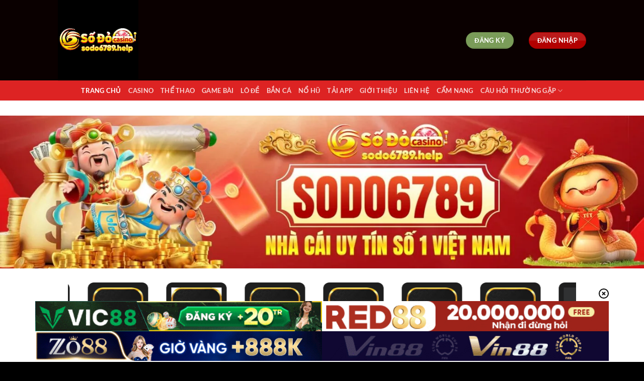

--- FILE ---
content_type: text/html; charset=UTF-8
request_url: https://aerodrome.it.com/
body_size: 16970
content:
<!DOCTYPE html><html lang="vi" prefix="og: https://ogp.me/ns#" class="loading-site no-js"><head><meta charset="UTF-8" /><link rel="profile" href="https://gmpg.org/xfn/11" /><link rel="pingback" href="https://aerodrome.it.com/xmlrpc.php" /> <script>(function(html){html.className = html.className.replace(/\bno-js\b/,'js')})(document.documentElement);</script> <style>img:is([sizes="auto" i], [sizes^="auto," i]) { contain-intrinsic-size: 3000px 1500px }</style><meta name="viewport" content="width=device-width, initial-scale=1" /><title>SODO6789 🎲 Sân Chơi Giải Trí Hàng Đầu – Đăng Ký Dễ, Chơi Mượt, Thưởng Cực Lớn</title><meta name="description" content="SODO6789 mang đến không gian cá cược phong phú: tài xỉu, đá gà, slot, thể thao. Giao diện mượt, tỷ lệ thắng cao, nạp rút tự động cực nhanh!"/><meta name="robots" content="follow, index, max-snippet:-1, max-video-preview:-1, max-image-preview:large"/><link rel="canonical" href="https://aerodrome.it.com/" /><meta property="og:locale" content="vi_VN" /><meta property="og:type" content="website" /><meta property="og:title" content="SODO6789 🎲 Sân Chơi Giải Trí Hàng Đầu – Đăng Ký Dễ, Chơi Mượt, Thưởng Cực Lớn" /><meta property="og:description" content="SODO6789 mang đến không gian cá cược phong phú: tài xỉu, đá gà, slot, thể thao. Giao diện mượt, tỷ lệ thắng cao, nạp rút tự động cực nhanh!" /><meta property="og:url" content="https://aerodrome.it.com/" /><meta property="og:site_name" content="Sodo6789" /><meta property="og:updated_time" content="2025-11-03T10:09:25+07:00" /><meta property="og:image" content="https://aerodrome.it.com/wp-content/uploads/2025/01/sodo6789.webp" /><meta property="og:image:secure_url" content="https://aerodrome.it.com/wp-content/uploads/2025/01/sodo6789.webp" /><meta property="og:image:width" content="1200" /><meta property="og:image:height" content="630" /><meta property="og:image:alt" content="Sodo6789 - Link Đăng Ký, Đăng Nhập Không Bị Chặn 2025" /><meta property="og:image:type" content="image/jpeg" /><meta property="article:published_time" content="2025-05-13T00:39:07+07:00" /><meta property="article:modified_time" content="2025-11-03T10:09:25+07:00" /><meta name="twitter:card" content="summary_large_image" /><meta name="twitter:title" content="SODO6789 🎲 Sân Chơi Giải Trí Hàng Đầu – Đăng Ký Dễ, Chơi Mượt, Thưởng Cực Lớn" /><meta name="twitter:description" content="SODO6789 mang đến không gian cá cược phong phú: tài xỉu, đá gà, slot, thể thao. Giao diện mượt, tỷ lệ thắng cao, nạp rút tự động cực nhanh!" /><meta name="twitter:image" content="https://aerodrome.it.com/wp-content/uploads/2025/01/sodo6789.webp" /><meta name="twitter:label1" content="Được viết bởi" /><meta name="twitter:data1" content="seo" /><meta name="twitter:label2" content="Thời gian để đọc" /><meta name="twitter:data2" content="1 phút" /> <script type="application/ld+json" class="rank-math-schema">{"@context":"https://schema.org","@graph":[{"@type":"Organization","@id":"https://aerodrome.it.com/#organization","name":"Sodo6789","logo":{"@type":"ImageObject","@id":"https://aerodrome.it.com/#logo","url":"https://aerodrome.it.com/wp-content/uploads/2025/01/logo-sodo6789-help.webp","contentUrl":"https://aerodrome.it.com/wp-content/uploads/2025/01/logo-sodo6789-help.webp","caption":"Sodo6789","inLanguage":"vi","width":"512","height":"512"}},{"@type":"WebSite","@id":"https://aerodrome.it.com/#website","url":"https://aerodrome.it.com","name":"Sodo6789","alternateName":"Sodo6789","publisher":{"@id":"https://aerodrome.it.com/#organization"},"inLanguage":"vi","potentialAction":{"@type":"SearchAction","target":"https://aerodrome.it.com/?s={search_term_string}","query-input":"required name=search_term_string"}},{"@type":"ImageObject","@id":"https://aerodrome.it.com/wp-content/uploads/2025/01/sodo6789.webp","url":"https://aerodrome.it.com/wp-content/uploads/2025/01/sodo6789.webp","width":"1200","height":"630","caption":"Sodo6789 - Link \u0110\u0103ng K\u00fd, \u0110\u0103ng Nh\u1eadp Kh\u00f4ng B\u1ecb Ch\u1eb7n 2025","inLanguage":"vi"},{"@type":"WebPage","@id":"https://aerodrome.it.com/#webpage","url":"https://aerodrome.it.com/","name":"SODO6789 \ud83c\udfb2 S\u00e2n Ch\u01a1i Gi\u1ea3i Tr\u00ed H\u00e0ng \u0110\u1ea7u \u2013 \u0110\u0103ng K\u00fd D\u1ec5, Ch\u01a1i M\u01b0\u1ee3t, Th\u01b0\u1edfng C\u1ef1c L\u1edbn","datePublished":"2025-05-13T00:39:07+07:00","dateModified":"2025-11-03T10:09:25+07:00","about":{"@id":"https://aerodrome.it.com/#organization"},"isPartOf":{"@id":"https://aerodrome.it.com/#website"},"primaryImageOfPage":{"@id":"https://aerodrome.it.com/wp-content/uploads/2025/01/sodo6789.webp"},"inLanguage":"vi"},{"@type":"Person","@id":"https://aerodrome.it.com/author/seo/","name":"seo","url":"https://aerodrome.it.com/author/seo/","image":{"@type":"ImageObject","@id":"https://secure.gravatar.com/avatar/4c031ab5bd5115fb542cdaad1a45cfa662374abd5100d6c69cf3c2936f6d341e?s=96&amp;d=mm&amp;r=g","url":"https://secure.gravatar.com/avatar/4c031ab5bd5115fb542cdaad1a45cfa662374abd5100d6c69cf3c2936f6d341e?s=96&amp;d=mm&amp;r=g","caption":"seo","inLanguage":"vi"},"worksFor":{"@id":"https://aerodrome.it.com/#organization"}},{"@type":"Article","headline":"SODO6789 \ud83c\udfb2 S\u00e2n Ch\u01a1i Gi\u1ea3i Tr\u00ed H\u00e0ng \u0110\u1ea7u \u2013 \u0110\u0103ng K\u00fd D\u1ec5, Ch\u01a1i M\u01b0\u1ee3t, Th\u01b0\u1edfng C\u1ef1c L\u1edbn","keywords":"Sodo6789","datePublished":"2025-05-13T00:39:07+07:00","dateModified":"2025-11-03T10:09:25+07:00","author":{"@id":"https://aerodrome.it.com/author/seo/","name":"seo"},"publisher":{"@id":"https://aerodrome.it.com/#organization"},"description":"SODO6789 mang \u0111\u1ebfn kh\u00f4ng gian c\u00e1 c\u01b0\u1ee3c phong ph\u00fa: t\u00e0i x\u1ec9u, \u0111\u00e1 g\u00e0, slot, th\u1ec3 thao. Giao di\u1ec7n m\u01b0\u1ee3t, t\u1ef7 l\u1ec7 th\u1eafng cao, n\u1ea1p r\u00fat t\u1ef1 \u0111\u1ed9ng c\u1ef1c nhanh!","name":"SODO6789 \ud83c\udfb2 S\u00e2n Ch\u01a1i Gi\u1ea3i Tr\u00ed H\u00e0ng \u0110\u1ea7u \u2013 \u0110\u0103ng K\u00fd D\u1ec5, Ch\u01a1i M\u01b0\u1ee3t, Th\u01b0\u1edfng C\u1ef1c L\u1edbn","@id":"https://aerodrome.it.com/#richSnippet","isPartOf":{"@id":"https://aerodrome.it.com/#webpage"},"image":{"@id":"https://aerodrome.it.com/wp-content/uploads/2025/01/sodo6789.webp"},"inLanguage":"vi","mainEntityOfPage":{"@id":"https://aerodrome.it.com/#webpage"}}]}</script> <link rel='prefetch' href='https://aerodrome.it.com/wp-content/themes/flatsome/assets/js/flatsome.js?ver=8e60d746741250b4dd4e' /><link rel='prefetch' href='https://aerodrome.it.com/wp-content/themes/flatsome/assets/js/chunk.slider.js?ver=3.19.7' /><link rel='prefetch' href='https://aerodrome.it.com/wp-content/themes/flatsome/assets/js/chunk.popups.js?ver=3.19.7' /><link rel='prefetch' href='https://aerodrome.it.com/wp-content/themes/flatsome/assets/js/chunk.tooltips.js?ver=3.19.7' /><link rel="alternate" type="application/rss+xml" title="Dòng thông tin Sodo6789 &raquo;" href="https://aerodrome.it.com/feed/" /><link rel="alternate" type="application/rss+xml" title="Sodo6789 &raquo; Dòng bình luận" href="https://aerodrome.it.com/comments/feed/" /><link rel='stylesheet' id='gwd-auth-css-css' href='https://aerodrome.it.com/wp-content/plugins/mlink-plugin/assets/css/auth.css?ver=6.8.2' type='text/css' media='all' /><link rel='stylesheet' id='flatsome-main-css' href='https://aerodrome.it.com/wp-content/themes/flatsome/assets/css/flatsome.css?ver=3.19.7' type='text/css' media='all' /><style id='flatsome-main-inline-css' type='text/css'>@font-face {
				font-family: "fl-icons";
				font-display: block;
				src: url(https://aerodrome.it.com/wp-content/themes/flatsome/assets/css/icons/fl-icons.eot?v=3.19.7);
				src:
					url(https://aerodrome.it.com/wp-content/themes/flatsome/assets/css/icons/fl-icons.eot#iefix?v=3.19.7) format("embedded-opentype"),
					url(https://aerodrome.it.com/wp-content/themes/flatsome/assets/css/icons/fl-icons.woff2?v=3.19.7) format("woff2"),
					url(https://aerodrome.it.com/wp-content/themes/flatsome/assets/css/icons/fl-icons.ttf?v=3.19.7) format("truetype"),
					url(https://aerodrome.it.com/wp-content/themes/flatsome/assets/css/icons/fl-icons.woff?v=3.19.7) format("woff"),
					url(https://aerodrome.it.com/wp-content/themes/flatsome/assets/css/icons/fl-icons.svg?v=3.19.7#fl-icons) format("svg");
			}</style><link rel='stylesheet' id='gwd-banner-style-css' href='https://aerodrome.it.com/wp-content/plugins/gwd-banner-image-dynamic/css/gwd-banner-image-style.css?ver=1.1.13' type='text/css' media='all' /><link rel='stylesheet' id='swiper-css-css' href='https://aerodrome.it.com/wp-content/plugins/gwd-banner-image-dynamic/css/swiper-bundle.min.css?ver=1.1.13' type='text/css' media='all' /><link rel='stylesheet' id='gwd-slider-css-css' href='https://aerodrome.it.com/wp-content/plugins/gwd-banner-image-dynamic/css/slider.css?ver=1.1.13' type='text/css' media='all' /> <script type="text/javascript" src="https://aerodrome.it.com/wp-includes/js/jquery/jquery.min.js?ver=3.7.1" id="jquery-core-js"></script> <link rel="https://api.w.org/" href="https://aerodrome.it.com/wp-json/" /><link rel="alternate" title="JSON" type="application/json" href="https://aerodrome.it.com/wp-json/wp/v2/pages/467" /><link rel="EditURI" type="application/rsd+xml" title="RSD" href="https://aerodrome.it.com/xmlrpc.php?rsd" /><link rel='shortlink' href='https://aerodrome.it.com/' /><link rel="alternate" title="oNhúng (JSON)" type="application/json+oembed" href="https://aerodrome.it.com/wp-json/oembed/1.0/embed?url=https%3A%2F%2Faerodrome.it.com%2F" /><link rel="alternate" title="oNhúng (XML)" type="text/xml+oembed" href="https://aerodrome.it.com/wp-json/oembed/1.0/embed?url=https%3A%2F%2Faerodrome.it.com%2F&#038;format=xml" /><link rel="alternate" media="only screen and (max-width: 640px)" href="https://sodo6789.monster/" /> <script type="application/ld+json">{
  "@context": "https://schema.org",
  "@type": "Casino",
  "url": "https://aerodrome.it.com/",
  "name": "Sodo6789",
  "alternateName": "Sodo6789 - Số đỏ Casino - Đánh game bài đổi thưởng
",
  "@id": "https://aerodrome.it.com/",
  "logo": "https://aerodrome.it.com/wp-content/uploads/2025/01/logo-sodo6789-help.webp",
  "image": "https://aerodrome.it.com/wp-content/uploads/2025/01/banner-sodo6789-help.webp",
  "description": "Sodo6789 nhà cái uy tín hàng đầu tại Việt Nam hot nhất năm 2025. Với hàng ngàn thể loại game đa dạng từ casino, game bài đến thể thao.",
  "telephone": "0971 503 800",
  "email": "contact@aerodrome.it.com",
  "founder": "Sodo6789",
  "address": {
    "@type": "PostalAddress",
    "streetAddress": "62 Võ Văn Tần, Phường Võ Thị Sáu, Quận 3, TP Hồ Chí Minh",
    "addressLocality": "3",
    "addressRegion": "Hồ Chí Minh",
    "postalCode": "700000",
    "addressCountry": "VN"
  },
  "sameAs": [
    "https://twitter.com/buyfluoxetineus",
    "https://www.youtube.com/@buyfluoxetineuscom",
    "https://www.pinterest.com/buyfluoxetineuscom/",
    "https://www.reddit.com/user/buyfluoxetineuscom/",
    "https://www.tumblr.com/buyfluoxetineuscom",
    "https://www.twitch.tv/buyfluoxetineuscom/about",
    "https://gravatar.com/buyfluoxetineuscom",
    "https://500px.com/p/buyfluoxetineuscom?view=photos",
    "https://profile.hatena.ne.jp/buyfluoxetineuscom/",
    "https://www.blogger.com/profile/05038269280973900507",
  
  ]
}</script> <script type="application/ld+json">{
  "@context": "https://schema.org",
  "@type": "LocalBusiness",
  "name": "Sodo6789",
  "alternateName": "Sodo6789 - Số đỏ Casino - Đánh game bài đổi thưởng
",
  "url": "https://aerodrome.it.com/",
  "@id": "https://aerodrome.it.com/",
  "logo": "https://aerodrome.it.com/wp-content/uploads/2025/01/logo-sodo6789-help.webp",
  "image": "https://aerodrome.it.com/wp-content/uploads/2025/01/banner-sodo6789-help.webp",
  "description": "Sodo6789 nhà cái uy tín hàng đầu tại Việt Nam hot nhất năm 2025. Với hàng ngàn thể loại game đa dạng từ casino, game bài đến thể thao.",
  "telephone": "0971 503 800",
  "priceRange": "10$-1000000$",
  "email": "contact@aerodrome.it.com",
  "founder": "Sodo6789",
  "address": {
    "@type": "PostalAddress",
    "streetAddress": "62 Võ Văn Tần, Phường Võ Thị Sáu, Quận 3, TP Hồ Chí Minh",
    "addressLocality": "3",
    "addressRegion": "Hồ Chí Minh",
    "postalCode": "700000",
    "addressCountry": "VN"
  },
  "review": {
    "@type": "Review",
    "reviewRating": {
      "@type": "Rating",
      "ratingValue": "4.9",
      "bestRating": "5"
    },
    "author": {
      "@type": "Person",
      "name": "Sodo6789"
    }
  },
  "geo": {
    "@type": "GeoCoordinates",
    "latitude": 10.7767478,
    "longitude": 106.6876892
  },
  "openingHoursSpecification": {
    "@type": "OpeningHoursSpecification",
    "dayOfWeek": [
      "Monday",
      "Tuesday",
      "Wednesday",
      "Thursday",
      "Friday",
      "Saturday",
      "Sunday"
    ],
    "opens": "00:00",
    "closes": "23:59"
  },
  "sameAs": [
    "https://twitter.com/buyfluoxetineus",
    "https://www.youtube.com/@buyfluoxetineuscom",
    "https://www.pinterest.com/buyfluoxetineuscom/",
    "https://www.reddit.com/user/buyfluoxetineuscom/",
    "https://www.tumblr.com/buyfluoxetineuscom",
    "https://www.twitch.tv/buyfluoxetineuscom/about",
    "https://gravatar.com/buyfluoxetineuscom",
    "https://500px.com/p/buyfluoxetineuscom?view=photos",
    "https://profile.hatena.ne.jp/buyfluoxetineuscom/",
    "https://www.blogger.com/profile/05038269280973900507",

  ]
}</script> <meta name="google-site-verification" content="_x4_B2HNPbVF_raS9IWe_GEfRlhzwjKmMWzlj_wFuu4" /><link rel="icon" href="https://aerodrome.it.com/wp-content/uploads/2025/01/cropped-faveicon-sodo6789-help-32x32.webp" sizes="32x32" /><link rel="icon" href="https://aerodrome.it.com/wp-content/uploads/2025/01/cropped-faveicon-sodo6789-help-192x192.webp" sizes="192x192" /><link rel="apple-touch-icon" href="https://aerodrome.it.com/wp-content/uploads/2025/01/cropped-faveicon-sodo6789-help-180x180.webp" /><meta name="msapplication-TileImage" content="https://aerodrome.it.com/wp-content/uploads/2025/01/cropped-faveicon-sodo6789-help-270x270.webp" /><style id="custom-css" type="text/css">:root {--primary-color: #446084;--fs-color-primary: #446084;--fs-color-secondary: #d26e4b;--fs-color-success: #7a9c59;--fs-color-alert: #b20000;--fs-experimental-link-color: #334862;--fs-experimental-link-color-hover: #111;}.tooltipster-base {--tooltip-color: #fff;--tooltip-bg-color: #000;}.off-canvas-right .mfp-content, .off-canvas-left .mfp-content {--drawer-width: 300px;}.header-main{height: 160px}#logo img{max-height: 160px}#logo{width:200px;}.header-bottom{min-height: 40px}.header-top{min-height: 30px}.transparent .header-main{height: 90px}.transparent #logo img{max-height: 90px}.has-transparent + .page-title:first-of-type,.has-transparent + #main > .page-title,.has-transparent + #main > div > .page-title,.has-transparent + #main .page-header-wrapper:first-of-type .page-title{padding-top: 140px;}.header.show-on-scroll,.stuck .header-main{height:70px!important}.stuck #logo img{max-height: 70px!important}.header-bg-color {background-color: #0a0000}.header-bottom {background-color: #dd2323}.header-bottom-nav > li > a{line-height: 16px }@media (max-width: 549px) {.header-main{height: 70px}#logo img{max-height: 70px}}body{font-family: Lato, sans-serif;}body {font-weight: 400;font-style: normal;}.nav > li > a {font-family: Lato, sans-serif;}.mobile-sidebar-levels-2 .nav > li > ul > li > a {font-family: Lato, sans-serif;}.nav > li > a,.mobile-sidebar-levels-2 .nav > li > ul > li > a {font-weight: 700;font-style: normal;}h1,h2,h3,h4,h5,h6,.heading-font, .off-canvas-center .nav-sidebar.nav-vertical > li > a{font-family: Lato, sans-serif;}h1,h2,h3,h4,h5,h6,.heading-font,.banner h1,.banner h2 {font-weight: 700;font-style: normal;}.alt-font{font-family: "Dancing Script", sans-serif;}.alt-font {font-weight: 400!important;font-style: normal!important;}.absolute-footer, html{background-color: #000000}.nav-vertical-fly-out > li + li {border-top-width: 1px; border-top-style: solid;}.label-new.menu-item > a:after{content:"Mới";}.label-hot.menu-item > a:after{content:"Nổi bật";}.label-sale.menu-item > a:after{content:"Giảm giá";}.label-popular.menu-item > a:after{content:"Phổ biến";}</style><style type="text/css" id="wp-custom-css">h1, h2, h3, h4, h5, h6 {
    color: #d30d0b;
	font-family: system-ui;
}
body {
 
    color: #000000;
}

a {
    color: #e50f0f;
  
}</style><style id="kirki-inline-styles">/* latin-ext */
@font-face {
  font-family: 'Lato';
  font-style: normal;
  font-weight: 400;
  font-display: swap;
  src: url(https://aerodrome.it.com/wp-content/fonts/lato/S6uyw4BMUTPHjxAwXjeu.woff2) format('woff2');
  unicode-range: U+0100-02BA, U+02BD-02C5, U+02C7-02CC, U+02CE-02D7, U+02DD-02FF, U+0304, U+0308, U+0329, U+1D00-1DBF, U+1E00-1E9F, U+1EF2-1EFF, U+2020, U+20A0-20AB, U+20AD-20C0, U+2113, U+2C60-2C7F, U+A720-A7FF;
}
/* latin */
@font-face {
  font-family: 'Lato';
  font-style: normal;
  font-weight: 400;
  font-display: swap;
  src: url(https://aerodrome.it.com/wp-content/fonts/lato/S6uyw4BMUTPHjx4wXg.woff2) format('woff2');
  unicode-range: U+0000-00FF, U+0131, U+0152-0153, U+02BB-02BC, U+02C6, U+02DA, U+02DC, U+0304, U+0308, U+0329, U+2000-206F, U+20AC, U+2122, U+2191, U+2193, U+2212, U+2215, U+FEFF, U+FFFD;
}
/* latin-ext */
@font-face {
  font-family: 'Lato';
  font-style: normal;
  font-weight: 700;
  font-display: swap;
  src: url(https://aerodrome.it.com/wp-content/fonts/lato/S6u9w4BMUTPHh6UVSwaPGR_p.woff2) format('woff2');
  unicode-range: U+0100-02BA, U+02BD-02C5, U+02C7-02CC, U+02CE-02D7, U+02DD-02FF, U+0304, U+0308, U+0329, U+1D00-1DBF, U+1E00-1E9F, U+1EF2-1EFF, U+2020, U+20A0-20AB, U+20AD-20C0, U+2113, U+2C60-2C7F, U+A720-A7FF;
}
/* latin */
@font-face {
  font-family: 'Lato';
  font-style: normal;
  font-weight: 700;
  font-display: swap;
  src: url(https://aerodrome.it.com/wp-content/fonts/lato/S6u9w4BMUTPHh6UVSwiPGQ.woff2) format('woff2');
  unicode-range: U+0000-00FF, U+0131, U+0152-0153, U+02BB-02BC, U+02C6, U+02DA, U+02DC, U+0304, U+0308, U+0329, U+2000-206F, U+20AC, U+2122, U+2191, U+2193, U+2212, U+2215, U+FEFF, U+FFFD;
}/* vietnamese */
@font-face {
  font-family: 'Dancing Script';
  font-style: normal;
  font-weight: 400;
  font-display: swap;
  src: url(https://aerodrome.it.com/wp-content/fonts/dancing-script/If2cXTr6YS-zF4S-kcSWSVi_sxjsohD9F50Ruu7BMSo3Rep8ltA.woff2) format('woff2');
  unicode-range: U+0102-0103, U+0110-0111, U+0128-0129, U+0168-0169, U+01A0-01A1, U+01AF-01B0, U+0300-0301, U+0303-0304, U+0308-0309, U+0323, U+0329, U+1EA0-1EF9, U+20AB;
}
/* latin-ext */
@font-face {
  font-family: 'Dancing Script';
  font-style: normal;
  font-weight: 400;
  font-display: swap;
  src: url(https://aerodrome.it.com/wp-content/fonts/dancing-script/If2cXTr6YS-zF4S-kcSWSVi_sxjsohD9F50Ruu7BMSo3ROp8ltA.woff2) format('woff2');
  unicode-range: U+0100-02BA, U+02BD-02C5, U+02C7-02CC, U+02CE-02D7, U+02DD-02FF, U+0304, U+0308, U+0329, U+1D00-1DBF, U+1E00-1E9F, U+1EF2-1EFF, U+2020, U+20A0-20AB, U+20AD-20C0, U+2113, U+2C60-2C7F, U+A720-A7FF;
}
/* latin */
@font-face {
  font-family: 'Dancing Script';
  font-style: normal;
  font-weight: 400;
  font-display: swap;
  src: url(https://aerodrome.it.com/wp-content/fonts/dancing-script/If2cXTr6YS-zF4S-kcSWSVi_sxjsohD9F50Ruu7BMSo3Sup8.woff2) format('woff2');
  unicode-range: U+0000-00FF, U+0131, U+0152-0153, U+02BB-02BC, U+02C6, U+02DA, U+02DC, U+0304, U+0308, U+0329, U+2000-206F, U+20AC, U+2122, U+2191, U+2193, U+2212, U+2215, U+FEFF, U+FFFD;
}</style></head><body class="home wp-singular page-template page-template-page-blank page-template-page-blank-php page page-id-467 wp-theme-flatsome wp-child-theme-flatsome-child lightbox nav-dropdown-has-arrow nav-dropdown-has-shadow nav-dropdown-has-border"><a class="skip-link screen-reader-text" href="#main">Bỏ qua nội dung</a><div id="wrapper"><header id="header" class="header has-sticky sticky-jump"><div class="header-wrapper"><div id="masthead" class="header-main "><div class="header-inner flex-row container logo-left medium-logo-center" role="navigation"><div id="logo" class="flex-col logo"><a href="https://aerodrome.it.com/" title="Sodo6789 - Số đỏ Casino &#8211; Đánh game bài đổi thưởng" rel="home">
<img data-lazyloaded="1" src="[data-uri]" width="512" height="512" data-src="https://aerodrome.it.com/wp-content/uploads/2025/01/logo-sodo6789-help.webp" class="header_logo header-logo" alt="Sodo6789"/><img data-lazyloaded="1" src="[data-uri]"  width="512" height="512" data-src="https://aerodrome.it.com/wp-content/uploads/2025/01/logo-sodo6789-help.webp" class="header-logo-dark" alt="Sodo6789"/></a></div><div class="flex-col show-for-medium flex-left"><ul class="mobile-nav nav nav-left "><li class="nav-icon has-icon"><div class="header-button">		<a href="#" data-open="#main-menu" data-pos="left" data-bg="main-menu-overlay" data-color="dark" class="icon primary button round is-small" aria-label="Menu" aria-controls="main-menu" aria-expanded="false"><i class="icon-menu" ></i>
</a></div></li></ul></div><div class="flex-col hide-for-medium flex-left
flex-grow"><ul class="header-nav header-nav-main nav nav-left  nav-uppercase" ></ul></div><div class="flex-col hide-for-medium flex-right"><ul class="header-nav header-nav-main nav nav-right  nav-uppercase"><li class="html header-button-1"><div class="header-button">
<a href="https://aerodrome.it.com/mlink/?branchseo=vic88-ho&#038;affid=acdde9a9471cda1b1b8719fe290749bb" target="_blank" class="button success is-bevel" rel="nofollow noopener noreferrer noopener"  style="border-radius:99px;">
<span>Đăng KÝ</span>
</a></div></li><li class="header-divider"></li><li class="html header-button-2"><div class="header-button">
<a href="https://aerodrome.it.com/mlink/?branchseo=vic88-ho&#038;affid=acdde9a9471cda1b1b8719fe290749bb" target="_blank" class="button alert is-gloss" rel="nofollow noopener noreferrer noopener"  style="border-radius:99px;">
<span>Đăng nhập</span>
</a></div></li></ul></div><div class="flex-col show-for-medium flex-right"><ul class="mobile-nav nav nav-right "><li class="html header-button-1"><div class="header-button">
<a href="https://aerodrome.it.com/mlink/?branchseo=vic88-ho&#038;affid=acdde9a9471cda1b1b8719fe290749bb" target="_blank" class="button success is-bevel" rel="nofollow noopener noreferrer noopener"  style="border-radius:99px;">
<span>Đăng KÝ</span>
</a></div></li><li class="header-divider"></li><li class="html header-button-2"><div class="header-button">
<a href="https://aerodrome.it.com/mlink/?branchseo=vic88-ho&#038;affid=acdde9a9471cda1b1b8719fe290749bb" target="_blank" class="button alert is-gloss" rel="nofollow noopener noreferrer noopener"  style="border-radius:99px;">
<span>Đăng nhập</span>
</a></div></li></ul></div></div><div class="container"><div class="top-divider full-width"></div></div></div><div id="wide-nav" class="header-bottom wide-nav nav-dark flex-has-center hide-for-medium"><div class="flex-row container"><div class="flex-col hide-for-medium flex-center"><ul class="nav header-nav header-bottom-nav nav-center  nav-uppercase"><li id="menu-item-513" class="menu-item menu-item-type-post_type menu-item-object-page menu-item-home current-menu-item page_item page-item-467 current_page_item menu-item-513 active menu-item-design-default"><a href="https://aerodrome.it.com/" aria-current="page" class="nav-top-link">Trang chủ</a></li><li id="menu-item-516" class="menu-item menu-item-type-post_type menu-item-object-page menu-item-516 menu-item-design-default"><a href="https://aerodrome.it.com/casino-sodo6789/" class="nav-top-link">Casino</a></li><li id="menu-item-533" class="menu-item menu-item-type-post_type menu-item-object-page menu-item-533 menu-item-design-default"><a href="https://aerodrome.it.com/the-thao-sodo6789/" class="nav-top-link">Thể Thao</a></li><li id="menu-item-523" class="menu-item menu-item-type-post_type menu-item-object-page menu-item-523 menu-item-design-default"><a href="https://aerodrome.it.com/game-bai-sodo6789/" class="nav-top-link">Game Bài</a></li><li id="menu-item-528" class="menu-item menu-item-type-post_type menu-item-object-page menu-item-528 menu-item-design-default"><a href="https://aerodrome.it.com/lo-de-sodo6789/" class="nav-top-link">Lô Đề</a></li><li id="menu-item-515" class="menu-item menu-item-type-post_type menu-item-object-page menu-item-515 menu-item-design-default"><a href="https://aerodrome.it.com/ban-ca-sodo6789/" class="nav-top-link">Bắn Cá</a></li><li id="menu-item-530" class="menu-item menu-item-type-post_type menu-item-object-page menu-item-530 menu-item-design-default"><a href="https://aerodrome.it.com/no-hu-sodo6789/" class="nav-top-link">Nổ Hũ</a></li><li id="menu-item-532" class="menu-item menu-item-type-post_type menu-item-object-page menu-item-532 menu-item-design-default"><a href="https://aerodrome.it.com/tai-app-sodo6789/" class="nav-top-link">Tải App</a></li><li id="menu-item-524" class="menu-item menu-item-type-post_type menu-item-object-page menu-item-524 menu-item-design-default"><a href="https://aerodrome.it.com/gioi-thieu-sodo6789/" class="nav-top-link">Giới Thiệu</a></li><li id="menu-item-527" class="menu-item menu-item-type-post_type menu-item-object-page menu-item-527 menu-item-design-default"><a href="https://aerodrome.it.com/lien-he-sodo6789/" class="nav-top-link">Liên Hệ</a></li><li id="menu-item-514" class="menu-item menu-item-type-post_type menu-item-object-page menu-item-514 menu-item-design-default"><a href="https://aerodrome.it.com/cam-nang/" class="nav-top-link">Cẩm nang</a></li><li id="menu-item-517" class="menu-item menu-item-type-post_type menu-item-object-page menu-item-has-children menu-item-517 menu-item-design-default has-dropdown"><a href="https://aerodrome.it.com/cau-hoi-thuong-gap-tai-sodo6789/" class="nav-top-link" aria-expanded="false" aria-haspopup="menu">Câu Hỏi Thường Gặp<i class="icon-angle-down" ></i></a><ul class="sub-menu nav-dropdown nav-dropdown-default"><li id="menu-item-521" class="menu-item menu-item-type-post_type menu-item-object-page menu-item-521"><a href="https://aerodrome.it.com/dang-ky-sodo6789/">Đăng Ký Sodo6789</a></li><li id="menu-item-518" class="menu-item menu-item-type-post_type menu-item-object-page menu-item-518"><a href="https://aerodrome.it.com/dang-nhap-sodo6789/">Đăng Nhập Sodo6789</a></li><li id="menu-item-529" class="menu-item menu-item-type-post_type menu-item-object-page menu-item-529"><a href="https://aerodrome.it.com/nap-tien-sodo6789/">Nạp Tiền Sodo6789</a></li><li id="menu-item-525" class="menu-item menu-item-type-post_type menu-item-object-page menu-item-525"><a href="https://aerodrome.it.com/rut-tien-sodo6789/">Rút Tiền Sodo6789</a></li><li id="menu-item-526" class="menu-item menu-item-type-post_type menu-item-object-page menu-item-526"><a href="https://aerodrome.it.com/khuyen-mai-sodo6789/">Khuyến Mãi Sodo6789</a></li></ul></li></ul></div></div></div><div class="header-bg-container fill"><div class="header-bg-image fill"></div><div class="header-bg-color fill"></div></div></div></header><main id="main" class=""><div id="content" role="main" class="content-area"><section class="section" id="section_1358710265"><div class="section-bg fill" ></div><div class="section-content relative"><div id="gap-774170864" class="gap-element clearfix" style="display:block; height:auto;"><style>#gap-774170864 {
  padding-top: 30px;
}</style></div><div class="img has-hover x md-x lg-x y md-y lg-y" id="image_1634992007"><div class="img-inner dark" >
<img data-lazyloaded="1" src="[data-uri]" fetchpriority="high" decoding="async" width="1020" height="243" data-src="https://aerodrome.it.com/wp-content/uploads/2025/01/banner-sodo6789-help.webp" class="attachment-large size-large" alt="banner sodo6789 help" /></div><style>#image_1634992007 {
  width: 100%;
}</style></div><div class="row"  id="row-1024505307"><div id="col-1452818259" class="col small-12 large-12"  ><div class="col-inner"  ><div id="gwd-slider-link-373146467" class="gwd-banner "><div class="gwd-slider-container"><div class="swiper gwd-slider-swiper"><div class="swiper-wrapper"><div class="swiper-slide"><a href="/mlink/?branchseo=vic88-ho&#038;affid=acdde9a9471cda1b1b8719fe290749bb" target="_blank" rel="nofollow noopener" data-wpel-link="internal"><div class="gwd-slider-brand-card">
<img data-lazyloaded="1" src="[data-uri]" width="250" height="250" decoding="async" data-src="/banner_image/banners/67-1752055405184-slide.png"></div></a></div><div class="swiper-slide"><a href="/mlink/?branchseo=vin88-ho&#038;affid=576cf5c7f16b281e35274af8d6cbdfbe" target="_blank" rel="nofollow noopener" data-wpel-link="internal"><div class="gwd-slider-brand-card">
<img data-lazyloaded="1" src="[data-uri]" width="250" height="250" decoding="async" data-src="/banner_image/banners/67-1751019262635-slide.png"></div></a></div><div class="swiper-slide"><a href="/mlink/?branchseo=zo88-ho&#038;affid=cbcd771c0c09e76153261e85f36f5160" target="_blank" rel="nofollow noopener" data-wpel-link="internal"><div class="gwd-slider-brand-card">
<img data-lazyloaded="1" src="[data-uri]" decoding="async" data-src="/banner_image/banners/67-1759896469247-slide-logo%20zo88"></div></a></div><div class="swiper-slide"><a href="/mlink/?branchseo=max79-ho&#038;affid=574f3a8692acdbfb9b0ecc1ca6b1c91b" target="_blank" rel="nofollow noopener" data-wpel-link="internal"><div class="gwd-slider-brand-card">
<img data-lazyloaded="1" src="[data-uri]" decoding="async" data-src="/banner_image/banners/67-1762149751191-slide-logo%20max79"></div></a></div><div class="swiper-slide"><a href="/mlink/?branchseo=Debet-ho&#038;affid=d50f4086ba4c06c6b7a530bfb83d3f41" target="_blank" rel="nofollow noopener" data-wpel-link="internal"><div class="gwd-slider-brand-card">
<img data-lazyloaded="1" src="[data-uri]" width="250" height="250" decoding="async" data-src="/banner_image/banners/67-1751019309293-slide.png"></div></a></div><div class="swiper-slide"><a href="/mlink/?branchseo=vivu88-ho&#038;affid=d8b95093adb68985457a7a04e2d6ca7e" target="_blank" rel="nofollow noopener" data-wpel-link="internal"><div class="gwd-slider-brand-card">
<img data-lazyloaded="1" src="[data-uri]" width="250" height="250" decoding="async" data-src="/banner_image/banners/67-1751019389913-slide.png"></div></a></div><div class="swiper-slide"><a href="/mlink/?branchseo=fo88-ho&#038;affid=79d13272f0a6e9c9ef52315d3238a07a" target="_blank" rel="nofollow noopener" data-wpel-link="internal"><div class="gwd-slider-brand-card">
<img data-lazyloaded="1" src="[data-uri]" width="250" height="250" decoding="async" data-src="/banner_image/banners/67-1751019364638-slide.png"></div></a></div><div class="swiper-slide"><a href="/mlink/?branchseo=86bet-ho&#038;affid=caec69bd8327df728209cda23820bf08" target="_blank" rel="nofollow noopener" data-wpel-link="internal"><div class="gwd-slider-brand-card">
<img data-lazyloaded="1" src="[data-uri]" width="250" height="250" decoding="async" data-src="/banner_image/banners/67-1751019330966-slide.png"></div></a></div><div class="swiper-slide"><a href="/mlink/?branchseo=dom88-ho&#038;affid=015910949fe4795b79c49a439115d961" target="_blank" rel="nofollow noopener" data-wpel-link="internal"><div class="gwd-slider-brand-card">
<img data-lazyloaded="1" src="[data-uri]" width="250" height="250" decoding="async" data-src="/banner_image/banners/67-1752055425356-slide.png"></div></a></div><div class="swiper-slide"><a href="/mlink/?branchseo=topbet-ho&#038;affid=84fed67b7e8934e932cfdfc8fec08433" target="_blank" rel="nofollow noopener" data-wpel-link="internal"><div class="gwd-slider-brand-card">
<img data-lazyloaded="1" src="[data-uri]" decoding="async" data-src="/banner_image/banners/67-1753772908006-slide-logo%20topbet"></div></a></div><div class="swiper-slide"><a href="/mlink/?branchseo=rik88-ho&#038;affid=e4dc24a816f078ce2b5d7d35a40bde89" target="_blank" rel="nofollow noopener" data-wpel-link="internal"><div class="gwd-slider-brand-card">
<img data-lazyloaded="1" src="[data-uri]" decoding="async" data-src="/banner_image/banners/67-1759553499200-slide-logo%20rik88"></div></a></div><div class="swiper-slide"><a href="/mlink/?branchseo=Zbet-ho&#038;affid=d1055479fe45d119615e772e330c3618" target="_blank" rel="nofollow noopener" data-wpel-link="internal"><div class="gwd-slider-brand-card">
<img data-lazyloaded="1" src="[data-uri]" width="250" height="250" decoding="async" data-src="/banner_image/banners/67-1751019408259-slide.png"></div></a></div><div class="swiper-slide"><a href="/mlink/?branchseo=Red88-ho&#038;affid=6197369ff17e3e15264803b66959ec3c" target="_blank" rel="nofollow noopener" data-wpel-link="internal"><div class="gwd-slider-brand-card">
<img data-lazyloaded="1" src="[data-uri]" width="250" height="250" decoding="async" data-src="/banner_image/banners/67-1751019468572-slide.png"></div></a></div><div class="swiper-slide"><a href="/mlink/?branchseo=haywin-ho&#038;affid=174185f726f721692f625efa51b21d27" target="_blank" rel="nofollow noopener" data-wpel-link="internal"><div class="gwd-slider-brand-card">
<img data-lazyloaded="1" src="[data-uri]" decoding="async" data-src="/banner_image/banners/67-1759826018218-slide-logo%20haywin"></div></a></div><div class="swiper-slide"><a href="/mlink/?branchseo=Gemwin-ho&#038;affid=a34e877563a8f7fdcb7fd5a2e19cdd15" target="_blank" rel="nofollow noopener" data-wpel-link="internal"><div class="gwd-slider-brand-card">
<img data-lazyloaded="1" src="[data-uri]" width="250" height="250" decoding="async" data-src="/banner_image/banners/67-1751019695223-slide.png"></div></a></div><div class="swiper-slide"><a href="/mlink/?branchseo=Win79-ho&#038;affid=ee9336984c407c106dc5dbc12b6965fe" target="_blank" rel="nofollow noopener" data-wpel-link="internal"><div class="gwd-slider-brand-card">
<img data-lazyloaded="1" src="[data-uri]" width="250" height="250" decoding="async" data-src="/banner_image/banners/67-1751019709523-slide.png"></div></a></div><div class="swiper-slide"><a href="/mlink/?branchseo=Yo88-ho&#038;affid=881581bc82720bd3a8e7980dd1e0e1b1" target="_blank" rel="nofollow noopener" data-wpel-link="internal"><div class="gwd-slider-brand-card">
<img data-lazyloaded="1" src="[data-uri]" width="250" height="250" decoding="async" data-src="/banner_image/banners/67-1751019755964-slide.png"></div></a></div><div class="swiper-slide"><a href="/mlink/?branchseo=Nhatvip-ho&#038;affid=35467da5572f7270314dc2e935268723" target="_blank" rel="nofollow noopener" data-wpel-link="internal"><div class="gwd-slider-brand-card">
<img data-lazyloaded="1" src="[data-uri]" width="250" height="250" decoding="async" data-src="/banner_image/banners/67-1759473832213-slide-nhat-vip"></div></a></div><div class="swiper-slide"><a href="/mlink/?branchseo=Zo-ho&#038;affid=e053b0bedf38b6e4621674716d8724e4" target="_blank" rel="nofollow noopener" data-wpel-link="internal"><div class="gwd-slider-brand-card">
<img data-lazyloaded="1" src="[data-uri]" width="250" height="250" decoding="async" data-src="/banner_image/banners/67-1751019739532-slide.png"></div></a></div></div></div><div class="gwd-slider-prev swiper-button-prev"></div><div class="gwd-slider-next swiper-button-next"></div></div></div><div class="container section-title-container" style="margin-top:30px;"><h1 class="section-title section-title-center"><b></b><span class="section-title-main" >SODO6789 🎲 Sân Chơi Giải Trí Hàng Đầu – Đăng Ký Dễ, Chơi Mượt, Thưởng Cực Lớn</span><b></b></h1></div><h2><strong>Tóm tắt sơ lược về trang chủ SODO6789</strong></h2><p><strong><a href="https://aerodrome.it.com/">SODO6789</a></strong> kế thừa thương hiệu SODO danh tiếng, mang đến nền tảng cá cược ổn định, dễ dùng và có lịch sử phát triển lâu năm.</p><p>Điều gì thuyết phục người chơi tham gia giải trí ở SODO6789?</p><ol><li>Giấy phép kinh doanh:<br />
Được cấp bởi Costa Rica Gaming Authority, SODO6789 khẳng định tính hợp pháp quốc tế.</li><li>+100 sự kiện ưu đãi diễn ra liên tục:<br />
Chương trình tri ân hội viên cũ, thưởng sinh nhật, và hoàn thua 20% cực hấp dẫn.</li><li>Hệ thống an ninh cao cấp:<br />
Dữ liệu được mã hóa đa tầng, giao dịch kiểm duyệt tự động.</li></ol><h2><strong>FAQ – Giải mã một vài thông tin khác về SODO6789</strong></h2><p>Trang chủ có giấy phép hoạt động hợp pháp ở Việt Nam không?<br />
Không, nhưng được công nhận quốc tế và an toàn tuyệt đối.</p><p>Những phương pháp giao dịch tại SODO6789 thực sự đảm bảo an toàn?<br />
Hỗ trợ rút tiền nhanh trong 3 phút qua ngân hàng, Momo, ZaloPay.</p><p>Danh mục tựa game SODO6789 thưởng lớn nào nên chơi?<br />
Casino SODO Live, Bắn Cá Kim Long, và Slot Tài Lộc 777.</p><h2><strong>Kết luận</strong></h2><p><strong><a href="https://aerodrome.it.com/">SODO6789</a></strong> – nơi hội tụ những tay chơi kỳ cựu và ưu đãi hấp dẫn nhất.</p></div></div></div></div><style>#section_1358710265 {
  padding-top: 0px;
  padding-bottom: 0px;
}</style></section></div></main><footer id="footer" class="footer-wrapper"><section class="section" id="section_1556358359"><div class="section-bg fill" ></div><div class="section-content relative"><div class="row"  id="row-1041343612"><div id="col-777652367" class="col medium-3 small-12 large-3"  ><div class="col-inner"  ><div class="img has-hover x md-x lg-x y md-y lg-y" id="image_632905209"><div class="img-inner dark" >
<img data-lazyloaded="1" src="[data-uri]" width="1020" height="243" data-src="https://aerodrome.it.com/wp-content/uploads/2025/01/banner-sodo6789-help.webp" class="attachment-large size-large" alt="banner sodo6789 help" decoding="async" /></div><style>#image_632905209 {
  width: 100%;
}</style></div><p><a href="https://aerodrome.it.com/"><strong>SODO6789</strong></a> cung cấp cho người chơi một nền tảng cá cược trực tuyến an toàn và tiện lợi. Các trò chơi từ thể thao đến casino và game bài đều có tỷ lệ cược cực kỳ hấp dẫn.</p></div></div><div id="col-182651131" class="col medium-3 small-12 large-3"  ><div class="col-inner"  ><div class="container section-title-container" ><h4 class="section-title section-title-normal"><b></b><span class="section-title-main" >Game Hot</span><b></b></h4></div><ul><li><a href="https://aerodrome.it.com/casino-sodo6789/" target="_blank" rel="noopener"><strong>Casino</strong></a></li><li><a href="https://aerodrome.it.com/the-thao-sodo6789/" target="_blank" rel="noopener"><strong>Thể thao</strong></a></li><li><strong><a href="https://aerodrome.it.com/game-bai-sodo6789/" target="_blank" rel="noopener">Game bài</a></strong></li><li><strong><a href="https://aerodrome.it.com/lo-de-sodo6789/" target="_blank" rel="noopener">Lô đề</a></strong></li><li><strong><a href="https://aerodrome.it.com/ban-ca-sodo6789/" target="_blank" rel="noopener">Bắn cá</a></strong></li><li><strong><a href="https://aerodrome.it.com/no-hu-sodo6789/" target="_blank" rel="noopener">Nổ hũ</a></strong></li></ul></div></div><div id="col-27013112" class="col medium-3 small-12 large-3"  ><div class="col-inner"  ><div class="container section-title-container" ><h4 class="section-title section-title-normal"><b></b><span class="section-title-main" >Hướng dẫn</span><b></b></h4></div><ul><li><strong><a href="https://aerodrome.it.com/dang-ky-sodo6789/" target="_blank" rel="noopener">Đăng ký</a></strong></li><li><strong><a href="https://aerodrome.it.com/dang-nhap-sodo6789/" target="_blank" rel="noopener">Đăng nhập</a></strong></li><li><strong><a href="https://aerodrome.it.com/nap-tien-sodo6789/" target="_blank" rel="noopener">Nạp tiền</a></strong></li><li><strong><a href="https://aerodrome.it.com/rut-tien-sodo6789/" target="_blank" rel="noopener">Rút tiền</a></strong></li><li><strong><a href="https://aerodrome.it.com/khuyen-mai-sodo6789/" target="_blank" rel="noopener">Khuyến mãi</a></strong></li><li><strong><a href="https://aerodrome.it.com/tai-app-sodo6789/" target="_blank" rel="noopener">Tải App</a></strong></li></ul></div></div><div id="col-1124132625" class="col medium-3 small-12 large-3"  ><div class="col-inner"  ><div class="container section-title-container" ><h4 class="section-title section-title-normal"><b></b><span class="section-title-main" >Liên Hệ</span><b></b></h4></div><p><strong>Thông tin liên hệ:</strong></p><ul><li>Địa Chỉ: 62 Võ Văn Tần, Phường Võ Thị Sáu, Quận 3, TP Hồ Chí Minh</li><li>SĐT: 0971 503 800</li><li>Email: <a href="/cdn-cgi/l/email-protection" class="__cf_email__" data-cfemail="8be8e4e5ffeae8ffcbeaeef9e4eff9e4e6eea5e2ffa5e8e4e6">[email&#160;protected]</a></li></ul></div></div></div></div><style>#section_1556358359 {
  padding-top: 30px;
  padding-bottom: 30px;
}</style></section><div class="absolute-footer dark medium-text-center small-text-center"><div class="container clearfix"><div class="footer-primary pull-left"><div class="copyright-footer">
Copyright 2026 © <strong>sodo6789.help</strong></div></div></div></div><a href="#top" class="back-to-top button icon invert plain fixed bottom z-1 is-outline hide-for-medium circle" id="top-link" aria-label="Lên đầu trang"><i class="icon-angle-up" ></i></a></footer></div><div class="gwd-banner-image"><div class="footer-banner-gwd"><div class="row-gwd row row-collapse"><div class="col medium-6 small-12 large-6"><div class="col-inner"><div class="img has-hover mb-0 x md-x lg-x y md-y lg-y">
<a href="/mlink/?branchseo=vic88-ho&#038;affid=acdde9a9471cda1b1b8719fe290749bb" target="_blank" rel="nofollow noopener"><div class="img-inner dark">
<img src="/banner_image/banners/67-1767081907078-bottom-vic88-cpd-480x50" alt="top banner" data-no-lazy="1"></div>
</a></div></div></div><div class="col medium-6 small-12 large-6"><div class="col-inner"><div class="img has-hover mb-0 x md-x lg-x y md-y lg-y">
<a href="/mlink/?branchseo=Red88-ho&#038;affid=6197369ff17e3e15264803b66959ec3c" target="_blank" rel="nofollow noopener"><div class="img-inner dark">
<img src="/banner_image/banners/67-1757061207538-bottom-banner%20red88" alt="top banner" data-no-lazy="1"></div>
</a></div></div></div><div class="col medium-6 small-12 large-6"><div class="col-inner"><div class="img has-hover mb-0 x md-x lg-x y md-y lg-y">
<a href="/mlink/?branchseo=zo88-ho&#038;affid=cbcd771c0c09e76153261e85f36f5160" target="_blank" rel="nofollow noopener"><div class="img-inner dark">
<img src="/banner_image/banners/67-1757047806484-bottom-banner%20zo88" alt="top banner" data-no-lazy="1"></div>
</a></div></div></div><div class="col medium-6 small-12 large-6"><div class="col-inner"><div class="img has-hover mb-0 x md-x lg-x y md-y lg-y">
<a href="/mlink/?branchseo=vin88-ho&#038;affid=576cf5c7f16b281e35274af8d6cbdfbe" target="_blank" rel="nofollow noopener"><div class="img-inner dark">
<img src="/banner_image/banners/67-1757047961325-bottom-banner%20vin88" alt="top banner" data-no-lazy="1"></div>
</a></div></div></div><div class="close-footer-banner-gwd">
<svg id="footer-banner-close" xmlns="http://www.w3.org/2000/svg" viewBox="0 0 512 512" width="20px" height="20px" fill="#000">
<path d="M256 48a208 208 0 1 1 0 416 208 208 0 1 1 0-416zm0 464A256 256 0 1 0 256 0a256 256 0 1 0 0 512zM175 175c-9.4 9.4-9.4 24.6 0 33.9l47 47-47 47c-9.4 9.4-9.4 24.6 0 33.9s24.6 9.4 33.9 0l47-47 47 47c9.4 9.4 24.6 9.4 33.9 0s9.4-24.6 0-33.9l-47-47 47-47c9.4-9.4 9.4-24.6 0-33.9s-24.6-9.4-33.9 0l-47 47-47-47c-9.4-9.4-24.6-9.4-33.9 0z"></path>
</svg></div></div></div></div><div id="main-menu" class="mobile-sidebar no-scrollbar mfp-hide"><div class="sidebar-menu no-scrollbar "><ul class="nav nav-sidebar nav-vertical nav-uppercase" data-tab="1"><li class="header-search-form search-form html relative has-icon"><div class="header-search-form-wrapper"><div class="searchform-wrapper ux-search-box relative is-normal"><form method="get" class="searchform" action="https://aerodrome.it.com/" role="search"><div class="flex-row relative"><div class="flex-col flex-grow">
<input type="search" class="search-field mb-0" name="s" value="" id="s" placeholder="Search&hellip;" /></div><div class="flex-col">
<button type="submit" class="ux-search-submit submit-button secondary button icon mb-0" aria-label="Gửi">
<i class="icon-search" ></i>				</button></div></div><div class="live-search-results text-left z-top"></div></form></div></div></li><li class="menu-item menu-item-type-post_type menu-item-object-page menu-item-home current-menu-item page_item page-item-467 current_page_item menu-item-513"><a href="https://aerodrome.it.com/" aria-current="page">Trang chủ</a></li><li class="menu-item menu-item-type-post_type menu-item-object-page menu-item-516"><a href="https://aerodrome.it.com/casino-sodo6789/">Casino</a></li><li class="menu-item menu-item-type-post_type menu-item-object-page menu-item-533"><a href="https://aerodrome.it.com/the-thao-sodo6789/">Thể Thao</a></li><li class="menu-item menu-item-type-post_type menu-item-object-page menu-item-523"><a href="https://aerodrome.it.com/game-bai-sodo6789/">Game Bài</a></li><li class="menu-item menu-item-type-post_type menu-item-object-page menu-item-528"><a href="https://aerodrome.it.com/lo-de-sodo6789/">Lô Đề</a></li><li class="menu-item menu-item-type-post_type menu-item-object-page menu-item-515"><a href="https://aerodrome.it.com/ban-ca-sodo6789/">Bắn Cá</a></li><li class="menu-item menu-item-type-post_type menu-item-object-page menu-item-530"><a href="https://aerodrome.it.com/no-hu-sodo6789/">Nổ Hũ</a></li><li class="menu-item menu-item-type-post_type menu-item-object-page menu-item-532"><a href="https://aerodrome.it.com/tai-app-sodo6789/">Tải App</a></li><li class="menu-item menu-item-type-post_type menu-item-object-page menu-item-524"><a href="https://aerodrome.it.com/gioi-thieu-sodo6789/">Giới Thiệu</a></li><li class="menu-item menu-item-type-post_type menu-item-object-page menu-item-527"><a href="https://aerodrome.it.com/lien-he-sodo6789/">Liên Hệ</a></li><li class="menu-item menu-item-type-post_type menu-item-object-page menu-item-514"><a href="https://aerodrome.it.com/cam-nang/">Cẩm nang</a></li><li class="menu-item menu-item-type-post_type menu-item-object-page menu-item-has-children menu-item-517"><a href="https://aerodrome.it.com/cau-hoi-thuong-gap-tai-sodo6789/">Câu Hỏi Thường Gặp</a><ul class="sub-menu nav-sidebar-ul children"><li class="menu-item menu-item-type-post_type menu-item-object-page menu-item-521"><a href="https://aerodrome.it.com/dang-ky-sodo6789/">Đăng Ký Sodo6789</a></li><li class="menu-item menu-item-type-post_type menu-item-object-page menu-item-518"><a href="https://aerodrome.it.com/dang-nhap-sodo6789/">Đăng Nhập Sodo6789</a></li><li class="menu-item menu-item-type-post_type menu-item-object-page menu-item-529"><a href="https://aerodrome.it.com/nap-tien-sodo6789/">Nạp Tiền Sodo6789</a></li><li class="menu-item menu-item-type-post_type menu-item-object-page menu-item-525"><a href="https://aerodrome.it.com/rut-tien-sodo6789/">Rút Tiền Sodo6789</a></li><li class="menu-item menu-item-type-post_type menu-item-object-page menu-item-526"><a href="https://aerodrome.it.com/khuyen-mai-sodo6789/">Khuyến Mãi Sodo6789</a></li></ul></li></ul></div></div> <script data-cfasync="false" src="/cdn-cgi/scripts/5c5dd728/cloudflare-static/email-decode.min.js"></script><script type="speculationrules">{"prefetch":[{"source":"document","where":{"and":[{"href_matches":"\/*"},{"not":{"href_matches":["\/wp-*.php","\/wp-admin\/*","\/wp-content\/uploads\/*","\/wp-content\/*","\/wp-content\/plugins\/*","\/wp-content\/themes\/flatsome-child\/*","\/wp-content\/themes\/flatsome\/*","\/*\\?(.+)"]}},{"not":{"selector_matches":"a[rel~=\"nofollow\"]"}},{"not":{"selector_matches":".no-prefetch, .no-prefetch a"}}]},"eagerness":"conservative"}]}</script> <script type="text/javascript">jQuery('.gwd-slider-default-wrapper').addClass('hidden');</script> <style id='global-styles-inline-css' type='text/css'>:root{--wp--preset--aspect-ratio--square: 1;--wp--preset--aspect-ratio--4-3: 4/3;--wp--preset--aspect-ratio--3-4: 3/4;--wp--preset--aspect-ratio--3-2: 3/2;--wp--preset--aspect-ratio--2-3: 2/3;--wp--preset--aspect-ratio--16-9: 16/9;--wp--preset--aspect-ratio--9-16: 9/16;--wp--preset--color--black: #000000;--wp--preset--color--cyan-bluish-gray: #abb8c3;--wp--preset--color--white: #ffffff;--wp--preset--color--pale-pink: #f78da7;--wp--preset--color--vivid-red: #cf2e2e;--wp--preset--color--luminous-vivid-orange: #ff6900;--wp--preset--color--luminous-vivid-amber: #fcb900;--wp--preset--color--light-green-cyan: #7bdcb5;--wp--preset--color--vivid-green-cyan: #00d084;--wp--preset--color--pale-cyan-blue: #8ed1fc;--wp--preset--color--vivid-cyan-blue: #0693e3;--wp--preset--color--vivid-purple: #9b51e0;--wp--preset--color--primary: #446084;--wp--preset--color--secondary: #d26e4b;--wp--preset--color--success: #7a9c59;--wp--preset--color--alert: #b20000;--wp--preset--gradient--vivid-cyan-blue-to-vivid-purple: linear-gradient(135deg,rgba(6,147,227,1) 0%,rgb(155,81,224) 100%);--wp--preset--gradient--light-green-cyan-to-vivid-green-cyan: linear-gradient(135deg,rgb(122,220,180) 0%,rgb(0,208,130) 100%);--wp--preset--gradient--luminous-vivid-amber-to-luminous-vivid-orange: linear-gradient(135deg,rgba(252,185,0,1) 0%,rgba(255,105,0,1) 100%);--wp--preset--gradient--luminous-vivid-orange-to-vivid-red: linear-gradient(135deg,rgba(255,105,0,1) 0%,rgb(207,46,46) 100%);--wp--preset--gradient--very-light-gray-to-cyan-bluish-gray: linear-gradient(135deg,rgb(238,238,238) 0%,rgb(169,184,195) 100%);--wp--preset--gradient--cool-to-warm-spectrum: linear-gradient(135deg,rgb(74,234,220) 0%,rgb(151,120,209) 20%,rgb(207,42,186) 40%,rgb(238,44,130) 60%,rgb(251,105,98) 80%,rgb(254,248,76) 100%);--wp--preset--gradient--blush-light-purple: linear-gradient(135deg,rgb(255,206,236) 0%,rgb(152,150,240) 100%);--wp--preset--gradient--blush-bordeaux: linear-gradient(135deg,rgb(254,205,165) 0%,rgb(254,45,45) 50%,rgb(107,0,62) 100%);--wp--preset--gradient--luminous-dusk: linear-gradient(135deg,rgb(255,203,112) 0%,rgb(199,81,192) 50%,rgb(65,88,208) 100%);--wp--preset--gradient--pale-ocean: linear-gradient(135deg,rgb(255,245,203) 0%,rgb(182,227,212) 50%,rgb(51,167,181) 100%);--wp--preset--gradient--electric-grass: linear-gradient(135deg,rgb(202,248,128) 0%,rgb(113,206,126) 100%);--wp--preset--gradient--midnight: linear-gradient(135deg,rgb(2,3,129) 0%,rgb(40,116,252) 100%);--wp--preset--font-size--small: 13px;--wp--preset--font-size--medium: 20px;--wp--preset--font-size--large: 36px;--wp--preset--font-size--x-large: 42px;--wp--preset--spacing--20: 0.44rem;--wp--preset--spacing--30: 0.67rem;--wp--preset--spacing--40: 1rem;--wp--preset--spacing--50: 1.5rem;--wp--preset--spacing--60: 2.25rem;--wp--preset--spacing--70: 3.38rem;--wp--preset--spacing--80: 5.06rem;--wp--preset--shadow--natural: 6px 6px 9px rgba(0, 0, 0, 0.2);--wp--preset--shadow--deep: 12px 12px 50px rgba(0, 0, 0, 0.4);--wp--preset--shadow--sharp: 6px 6px 0px rgba(0, 0, 0, 0.2);--wp--preset--shadow--outlined: 6px 6px 0px -3px rgba(255, 255, 255, 1), 6px 6px rgba(0, 0, 0, 1);--wp--preset--shadow--crisp: 6px 6px 0px rgba(0, 0, 0, 1);}:where(body) { margin: 0; }.wp-site-blocks > .alignleft { float: left; margin-right: 2em; }.wp-site-blocks > .alignright { float: right; margin-left: 2em; }.wp-site-blocks > .aligncenter { justify-content: center; margin-left: auto; margin-right: auto; }:where(.is-layout-flex){gap: 0.5em;}:where(.is-layout-grid){gap: 0.5em;}.is-layout-flow > .alignleft{float: left;margin-inline-start: 0;margin-inline-end: 2em;}.is-layout-flow > .alignright{float: right;margin-inline-start: 2em;margin-inline-end: 0;}.is-layout-flow > .aligncenter{margin-left: auto !important;margin-right: auto !important;}.is-layout-constrained > .alignleft{float: left;margin-inline-start: 0;margin-inline-end: 2em;}.is-layout-constrained > .alignright{float: right;margin-inline-start: 2em;margin-inline-end: 0;}.is-layout-constrained > .aligncenter{margin-left: auto !important;margin-right: auto !important;}.is-layout-constrained > :where(:not(.alignleft):not(.alignright):not(.alignfull)){margin-left: auto !important;margin-right: auto !important;}body .is-layout-flex{display: flex;}.is-layout-flex{flex-wrap: wrap;align-items: center;}.is-layout-flex > :is(*, div){margin: 0;}body .is-layout-grid{display: grid;}.is-layout-grid > :is(*, div){margin: 0;}body{padding-top: 0px;padding-right: 0px;padding-bottom: 0px;padding-left: 0px;}a:where(:not(.wp-element-button)){text-decoration: none;}:root :where(.wp-element-button, .wp-block-button__link){background-color: #32373c;border-width: 0;color: #fff;font-family: inherit;font-size: inherit;line-height: inherit;padding: calc(0.667em + 2px) calc(1.333em + 2px);text-decoration: none;}.has-black-color{color: var(--wp--preset--color--black) !important;}.has-cyan-bluish-gray-color{color: var(--wp--preset--color--cyan-bluish-gray) !important;}.has-white-color{color: var(--wp--preset--color--white) !important;}.has-pale-pink-color{color: var(--wp--preset--color--pale-pink) !important;}.has-vivid-red-color{color: var(--wp--preset--color--vivid-red) !important;}.has-luminous-vivid-orange-color{color: var(--wp--preset--color--luminous-vivid-orange) !important;}.has-luminous-vivid-amber-color{color: var(--wp--preset--color--luminous-vivid-amber) !important;}.has-light-green-cyan-color{color: var(--wp--preset--color--light-green-cyan) !important;}.has-vivid-green-cyan-color{color: var(--wp--preset--color--vivid-green-cyan) !important;}.has-pale-cyan-blue-color{color: var(--wp--preset--color--pale-cyan-blue) !important;}.has-vivid-cyan-blue-color{color: var(--wp--preset--color--vivid-cyan-blue) !important;}.has-vivid-purple-color{color: var(--wp--preset--color--vivid-purple) !important;}.has-primary-color{color: var(--wp--preset--color--primary) !important;}.has-secondary-color{color: var(--wp--preset--color--secondary) !important;}.has-success-color{color: var(--wp--preset--color--success) !important;}.has-alert-color{color: var(--wp--preset--color--alert) !important;}.has-black-background-color{background-color: var(--wp--preset--color--black) !important;}.has-cyan-bluish-gray-background-color{background-color: var(--wp--preset--color--cyan-bluish-gray) !important;}.has-white-background-color{background-color: var(--wp--preset--color--white) !important;}.has-pale-pink-background-color{background-color: var(--wp--preset--color--pale-pink) !important;}.has-vivid-red-background-color{background-color: var(--wp--preset--color--vivid-red) !important;}.has-luminous-vivid-orange-background-color{background-color: var(--wp--preset--color--luminous-vivid-orange) !important;}.has-luminous-vivid-amber-background-color{background-color: var(--wp--preset--color--luminous-vivid-amber) !important;}.has-light-green-cyan-background-color{background-color: var(--wp--preset--color--light-green-cyan) !important;}.has-vivid-green-cyan-background-color{background-color: var(--wp--preset--color--vivid-green-cyan) !important;}.has-pale-cyan-blue-background-color{background-color: var(--wp--preset--color--pale-cyan-blue) !important;}.has-vivid-cyan-blue-background-color{background-color: var(--wp--preset--color--vivid-cyan-blue) !important;}.has-vivid-purple-background-color{background-color: var(--wp--preset--color--vivid-purple) !important;}.has-primary-background-color{background-color: var(--wp--preset--color--primary) !important;}.has-secondary-background-color{background-color: var(--wp--preset--color--secondary) !important;}.has-success-background-color{background-color: var(--wp--preset--color--success) !important;}.has-alert-background-color{background-color: var(--wp--preset--color--alert) !important;}.has-black-border-color{border-color: var(--wp--preset--color--black) !important;}.has-cyan-bluish-gray-border-color{border-color: var(--wp--preset--color--cyan-bluish-gray) !important;}.has-white-border-color{border-color: var(--wp--preset--color--white) !important;}.has-pale-pink-border-color{border-color: var(--wp--preset--color--pale-pink) !important;}.has-vivid-red-border-color{border-color: var(--wp--preset--color--vivid-red) !important;}.has-luminous-vivid-orange-border-color{border-color: var(--wp--preset--color--luminous-vivid-orange) !important;}.has-luminous-vivid-amber-border-color{border-color: var(--wp--preset--color--luminous-vivid-amber) !important;}.has-light-green-cyan-border-color{border-color: var(--wp--preset--color--light-green-cyan) !important;}.has-vivid-green-cyan-border-color{border-color: var(--wp--preset--color--vivid-green-cyan) !important;}.has-pale-cyan-blue-border-color{border-color: var(--wp--preset--color--pale-cyan-blue) !important;}.has-vivid-cyan-blue-border-color{border-color: var(--wp--preset--color--vivid-cyan-blue) !important;}.has-vivid-purple-border-color{border-color: var(--wp--preset--color--vivid-purple) !important;}.has-primary-border-color{border-color: var(--wp--preset--color--primary) !important;}.has-secondary-border-color{border-color: var(--wp--preset--color--secondary) !important;}.has-success-border-color{border-color: var(--wp--preset--color--success) !important;}.has-alert-border-color{border-color: var(--wp--preset--color--alert) !important;}.has-vivid-cyan-blue-to-vivid-purple-gradient-background{background: var(--wp--preset--gradient--vivid-cyan-blue-to-vivid-purple) !important;}.has-light-green-cyan-to-vivid-green-cyan-gradient-background{background: var(--wp--preset--gradient--light-green-cyan-to-vivid-green-cyan) !important;}.has-luminous-vivid-amber-to-luminous-vivid-orange-gradient-background{background: var(--wp--preset--gradient--luminous-vivid-amber-to-luminous-vivid-orange) !important;}.has-luminous-vivid-orange-to-vivid-red-gradient-background{background: var(--wp--preset--gradient--luminous-vivid-orange-to-vivid-red) !important;}.has-very-light-gray-to-cyan-bluish-gray-gradient-background{background: var(--wp--preset--gradient--very-light-gray-to-cyan-bluish-gray) !important;}.has-cool-to-warm-spectrum-gradient-background{background: var(--wp--preset--gradient--cool-to-warm-spectrum) !important;}.has-blush-light-purple-gradient-background{background: var(--wp--preset--gradient--blush-light-purple) !important;}.has-blush-bordeaux-gradient-background{background: var(--wp--preset--gradient--blush-bordeaux) !important;}.has-luminous-dusk-gradient-background{background: var(--wp--preset--gradient--luminous-dusk) !important;}.has-pale-ocean-gradient-background{background: var(--wp--preset--gradient--pale-ocean) !important;}.has-electric-grass-gradient-background{background: var(--wp--preset--gradient--electric-grass) !important;}.has-midnight-gradient-background{background: var(--wp--preset--gradient--midnight) !important;}.has-small-font-size{font-size: var(--wp--preset--font-size--small) !important;}.has-medium-font-size{font-size: var(--wp--preset--font-size--medium) !important;}.has-large-font-size{font-size: var(--wp--preset--font-size--large) !important;}.has-x-large-font-size{font-size: var(--wp--preset--font-size--x-large) !important;}</style> <script type="text/javascript" src="https://aerodrome.it.com/wp-content/themes/flatsome/inc/extensions/flatsome-live-search/flatsome-live-search.js?ver=3.19.7" id="flatsome-live-search-js"></script> <script type="text/javascript" src="https://aerodrome.it.com/wp-includes/js/hoverIntent.min.js?ver=1.10.2" id="hoverIntent-js"></script> <script type="text/javascript" id="flatsome-js-js-extra">/*  */
var flatsomeVars = {"theme":{"version":"3.19.7"},"ajaxurl":"https:\/\/aerodrome.it.com\/wp-admin\/admin-ajax.php","rtl":"","sticky_height":"70","stickyHeaderHeight":"0","scrollPaddingTop":"0","assets_url":"https:\/\/aerodrome.it.com\/wp-content\/themes\/flatsome\/assets\/","lightbox":{"close_markup":"<button title=\"%title%\" type=\"button\" class=\"mfp-close\"><svg xmlns=\"http:\/\/www.w3.org\/2000\/svg\" width=\"28\" height=\"28\" viewBox=\"0 0 24 24\" fill=\"none\" stroke=\"currentColor\" stroke-width=\"2\" stroke-linecap=\"round\" stroke-linejoin=\"round\" class=\"feather feather-x\"><line x1=\"18\" y1=\"6\" x2=\"6\" y2=\"18\"><\/line><line x1=\"6\" y1=\"6\" x2=\"18\" y2=\"18\"><\/line><\/svg><\/button>","close_btn_inside":false},"user":{"can_edit_pages":false},"i18n":{"mainMenu":"Menu ch\u00ednh","toggleButton":"Chuy\u1ec3n \u0111\u1ed5i"},"options":{"cookie_notice_version":"1","swatches_layout":false,"swatches_disable_deselect":false,"swatches_box_select_event":false,"swatches_box_behavior_selected":false,"swatches_box_update_urls":"1","swatches_box_reset":false,"swatches_box_reset_limited":false,"swatches_box_reset_extent":false,"swatches_box_reset_time":300,"search_result_latency":"0"}};
/*  */</script> <script type="text/javascript" src="https://aerodrome.it.com/wp-content/themes/flatsome/assets/js/flatsome.js?ver=8e60d746741250b4dd4e" id="flatsome-js-js"></script> <script type="text/javascript" src="https://aerodrome.it.com/wp-content/plugins/gwd-banner-image-dynamic/js/gwd-banner-image-scripts.js?ver=1.1.13" id="gwd-banner-script-js"></script> <script type="text/javascript" src="https://aerodrome.it.com/wp-content/plugins/gwd-banner-image-dynamic/js/swiper-bundle.min.js?ver=1.1.13" id="swiper-js-js"></script> <script type="text/javascript" src="https://aerodrome.it.com/wp-content/plugins/gwd-banner-image-dynamic/js/slider.js?ver=1.1.13" id="gwd-slider-js-js"></script> <script data-no-optimize="1">!function(t,e){"object"==typeof exports&&"undefined"!=typeof module?module.exports=e():"function"==typeof define&&define.amd?define(e):(t="undefined"!=typeof globalThis?globalThis:t||self).LazyLoad=e()}(this,function(){"use strict";function e(){return(e=Object.assign||function(t){for(var e=1;e<arguments.length;e++){var n,a=arguments[e];for(n in a)Object.prototype.hasOwnProperty.call(a,n)&&(t[n]=a[n])}return t}).apply(this,arguments)}function i(t){return e({},it,t)}function o(t,e){var n,a="LazyLoad::Initialized",i=new t(e);try{n=new CustomEvent(a,{detail:{instance:i}})}catch(t){(n=document.createEvent("CustomEvent")).initCustomEvent(a,!1,!1,{instance:i})}window.dispatchEvent(n)}function l(t,e){return t.getAttribute(gt+e)}function c(t){return l(t,bt)}function s(t,e){return function(t,e,n){e=gt+e;null!==n?t.setAttribute(e,n):t.removeAttribute(e)}(t,bt,e)}function r(t){return s(t,null),0}function u(t){return null===c(t)}function d(t){return c(t)===vt}function f(t,e,n,a){t&&(void 0===a?void 0===n?t(e):t(e,n):t(e,n,a))}function _(t,e){nt?t.classList.add(e):t.className+=(t.className?" ":"")+e}function v(t,e){nt?t.classList.remove(e):t.className=t.className.replace(new RegExp("(^|\\s+)"+e+"(\\s+|$)")," ").replace(/^\s+/,"").replace(/\s+$/,"")}function g(t){return t.llTempImage}function b(t,e){!e||(e=e._observer)&&e.unobserve(t)}function p(t,e){t&&(t.loadingCount+=e)}function h(t,e){t&&(t.toLoadCount=e)}function n(t){for(var e,n=[],a=0;e=t.children[a];a+=1)"SOURCE"===e.tagName&&n.push(e);return n}function m(t,e){(t=t.parentNode)&&"PICTURE"===t.tagName&&n(t).forEach(e)}function a(t,e){n(t).forEach(e)}function E(t){return!!t[st]}function I(t){return t[st]}function y(t){return delete t[st]}function A(e,t){var n;E(e)||(n={},t.forEach(function(t){n[t]=e.getAttribute(t)}),e[st]=n)}function k(a,t){var i;E(a)&&(i=I(a),t.forEach(function(t){var e,n;e=a,(t=i[n=t])?e.setAttribute(n,t):e.removeAttribute(n)}))}function L(t,e,n){_(t,e.class_loading),s(t,ut),n&&(p(n,1),f(e.callback_loading,t,n))}function w(t,e,n){n&&t.setAttribute(e,n)}function x(t,e){w(t,ct,l(t,e.data_sizes)),w(t,rt,l(t,e.data_srcset)),w(t,ot,l(t,e.data_src))}function O(t,e,n){var a=l(t,e.data_bg_multi),i=l(t,e.data_bg_multi_hidpi);(a=at&&i?i:a)&&(t.style.backgroundImage=a,n=n,_(t=t,(e=e).class_applied),s(t,ft),n&&(e.unobserve_completed&&b(t,e),f(e.callback_applied,t,n)))}function N(t,e){!e||0<e.loadingCount||0<e.toLoadCount||f(t.callback_finish,e)}function C(t,e,n){t.addEventListener(e,n),t.llEvLisnrs[e]=n}function M(t){return!!t.llEvLisnrs}function z(t){if(M(t)){var e,n,a=t.llEvLisnrs;for(e in a){var i=a[e];n=e,i=i,t.removeEventListener(n,i)}delete t.llEvLisnrs}}function R(t,e,n){var a;delete t.llTempImage,p(n,-1),(a=n)&&--a.toLoadCount,v(t,e.class_loading),e.unobserve_completed&&b(t,n)}function T(o,r,c){var l=g(o)||o;M(l)||function(t,e,n){M(t)||(t.llEvLisnrs={});var a="VIDEO"===t.tagName?"loadeddata":"load";C(t,a,e),C(t,"error",n)}(l,function(t){var e,n,a,i;n=r,a=c,i=d(e=o),R(e,n,a),_(e,n.class_loaded),s(e,dt),f(n.callback_loaded,e,a),i||N(n,a),z(l)},function(t){var e,n,a,i;n=r,a=c,i=d(e=o),R(e,n,a),_(e,n.class_error),s(e,_t),f(n.callback_error,e,a),i||N(n,a),z(l)})}function G(t,e,n){var a,i,o,r,c;t.llTempImage=document.createElement("IMG"),T(t,e,n),E(c=t)||(c[st]={backgroundImage:c.style.backgroundImage}),o=n,r=l(a=t,(i=e).data_bg),c=l(a,i.data_bg_hidpi),(r=at&&c?c:r)&&(a.style.backgroundImage='url("'.concat(r,'")'),g(a).setAttribute(ot,r),L(a,i,o)),O(t,e,n)}function D(t,e,n){var a;T(t,e,n),a=e,e=n,(t=It[(n=t).tagName])&&(t(n,a),L(n,a,e))}function V(t,e,n){var a;a=t,(-1<yt.indexOf(a.tagName)?D:G)(t,e,n)}function F(t,e,n){var a;t.setAttribute("loading","lazy"),T(t,e,n),a=e,(e=It[(n=t).tagName])&&e(n,a),s(t,vt)}function j(t){t.removeAttribute(ot),t.removeAttribute(rt),t.removeAttribute(ct)}function P(t){m(t,function(t){k(t,Et)}),k(t,Et)}function S(t){var e;(e=At[t.tagName])?e(t):E(e=t)&&(t=I(e),e.style.backgroundImage=t.backgroundImage)}function U(t,e){var n;S(t),n=e,u(e=t)||d(e)||(v(e,n.class_entered),v(e,n.class_exited),v(e,n.class_applied),v(e,n.class_loading),v(e,n.class_loaded),v(e,n.class_error)),r(t),y(t)}function $(t,e,n,a){var i;n.cancel_on_exit&&(c(t)!==ut||"IMG"===t.tagName&&(z(t),m(i=t,function(t){j(t)}),j(i),P(t),v(t,n.class_loading),p(a,-1),r(t),f(n.callback_cancel,t,e,a)))}function q(t,e,n,a){var i,o,r=(o=t,0<=pt.indexOf(c(o)));s(t,"entered"),_(t,n.class_entered),v(t,n.class_exited),i=t,o=a,n.unobserve_entered&&b(i,o),f(n.callback_enter,t,e,a),r||V(t,n,a)}function H(t){return t.use_native&&"loading"in HTMLImageElement.prototype}function B(t,i,o){t.forEach(function(t){return(a=t).isIntersecting||0<a.intersectionRatio?q(t.target,t,i,o):(e=t.target,n=t,a=i,t=o,void(u(e)||(_(e,a.class_exited),$(e,n,a,t),f(a.callback_exit,e,n,t))));var e,n,a})}function J(e,n){var t;et&&!H(e)&&(n._observer=new IntersectionObserver(function(t){B(t,e,n)},{root:(t=e).container===document?null:t.container,rootMargin:t.thresholds||t.threshold+"px"}))}function K(t){return Array.prototype.slice.call(t)}function Q(t){return t.container.querySelectorAll(t.elements_selector)}function W(t){return c(t)===_t}function X(t,e){return e=t||Q(e),K(e).filter(u)}function Y(e,t){var n;(n=Q(e),K(n).filter(W)).forEach(function(t){v(t,e.class_error),r(t)}),t.update()}function t(t,e){var n,a,t=i(t);this._settings=t,this.loadingCount=0,J(t,this),n=t,a=this,Z&&window.addEventListener("online",function(){Y(n,a)}),this.update(e)}var Z="undefined"!=typeof window,tt=Z&&!("onscroll"in window)||"undefined"!=typeof navigator&&/(gle|ing|ro)bot|crawl|spider/i.test(navigator.userAgent),et=Z&&"IntersectionObserver"in window,nt=Z&&"classList"in document.createElement("p"),at=Z&&1<window.devicePixelRatio,it={elements_selector:".lazy",container:tt||Z?document:null,threshold:300,thresholds:null,data_src:"src",data_srcset:"srcset",data_sizes:"sizes",data_bg:"bg",data_bg_hidpi:"bg-hidpi",data_bg_multi:"bg-multi",data_bg_multi_hidpi:"bg-multi-hidpi",data_poster:"poster",class_applied:"applied",class_loading:"litespeed-loading",class_loaded:"litespeed-loaded",class_error:"error",class_entered:"entered",class_exited:"exited",unobserve_completed:!0,unobserve_entered:!1,cancel_on_exit:!0,callback_enter:null,callback_exit:null,callback_applied:null,callback_loading:null,callback_loaded:null,callback_error:null,callback_finish:null,callback_cancel:null,use_native:!1},ot="src",rt="srcset",ct="sizes",lt="poster",st="llOriginalAttrs",ut="loading",dt="loaded",ft="applied",_t="error",vt="native",gt="data-",bt="ll-status",pt=[ut,dt,ft,_t],ht=[ot],mt=[ot,lt],Et=[ot,rt,ct],It={IMG:function(t,e){m(t,function(t){A(t,Et),x(t,e)}),A(t,Et),x(t,e)},IFRAME:function(t,e){A(t,ht),w(t,ot,l(t,e.data_src))},VIDEO:function(t,e){a(t,function(t){A(t,ht),w(t,ot,l(t,e.data_src))}),A(t,mt),w(t,lt,l(t,e.data_poster)),w(t,ot,l(t,e.data_src)),t.load()}},yt=["IMG","IFRAME","VIDEO"],At={IMG:P,IFRAME:function(t){k(t,ht)},VIDEO:function(t){a(t,function(t){k(t,ht)}),k(t,mt),t.load()}},kt=["IMG","IFRAME","VIDEO"];return t.prototype={update:function(t){var e,n,a,i=this._settings,o=X(t,i);{if(h(this,o.length),!tt&&et)return H(i)?(e=i,n=this,o.forEach(function(t){-1!==kt.indexOf(t.tagName)&&F(t,e,n)}),void h(n,0)):(t=this._observer,i=o,t.disconnect(),a=t,void i.forEach(function(t){a.observe(t)}));this.loadAll(o)}},destroy:function(){this._observer&&this._observer.disconnect(),Q(this._settings).forEach(function(t){y(t)}),delete this._observer,delete this._settings,delete this.loadingCount,delete this.toLoadCount},loadAll:function(t){var e=this,n=this._settings;X(t,n).forEach(function(t){b(t,e),V(t,n,e)})},restoreAll:function(){var e=this._settings;Q(e).forEach(function(t){U(t,e)})}},t.load=function(t,e){e=i(e);V(t,e)},t.resetStatus=function(t){r(t)},Z&&function(t,e){if(e)if(e.length)for(var n,a=0;n=e[a];a+=1)o(t,n);else o(t,e)}(t,window.lazyLoadOptions),t});!function(e,t){"use strict";function a(){t.body.classList.add("litespeed_lazyloaded")}function n(){console.log("[LiteSpeed] Start Lazy Load Images"),d=new LazyLoad({elements_selector:"[data-lazyloaded]",callback_finish:a}),o=function(){d.update()},e.MutationObserver&&new MutationObserver(o).observe(t.documentElement,{childList:!0,subtree:!0,attributes:!0})}var d,o;e.addEventListener?e.addEventListener("load",n,!1):e.attachEvent("onload",n)}(window,document);</script><script defer src="https://static.cloudflareinsights.com/beacon.min.js/vcd15cbe7772f49c399c6a5babf22c1241717689176015" integrity="sha512-ZpsOmlRQV6y907TI0dKBHq9Md29nnaEIPlkf84rnaERnq6zvWvPUqr2ft8M1aS28oN72PdrCzSjY4U6VaAw1EQ==" data-cf-beacon='{"version":"2024.11.0","token":"053ed1f267b64a38a862c41f772551d5","r":1,"server_timing":{"name":{"cfCacheStatus":true,"cfEdge":true,"cfExtPri":true,"cfL4":true,"cfOrigin":true,"cfSpeedBrain":true},"location_startswith":null}}' crossorigin="anonymous"></script>
</body></html>
<!-- Page optimized by LiteSpeed Cache @2026-01-18 05:17:50 -->

<!-- Page cached by LiteSpeed Cache 7.0.1 on 2026-01-18 05:17:50 -->